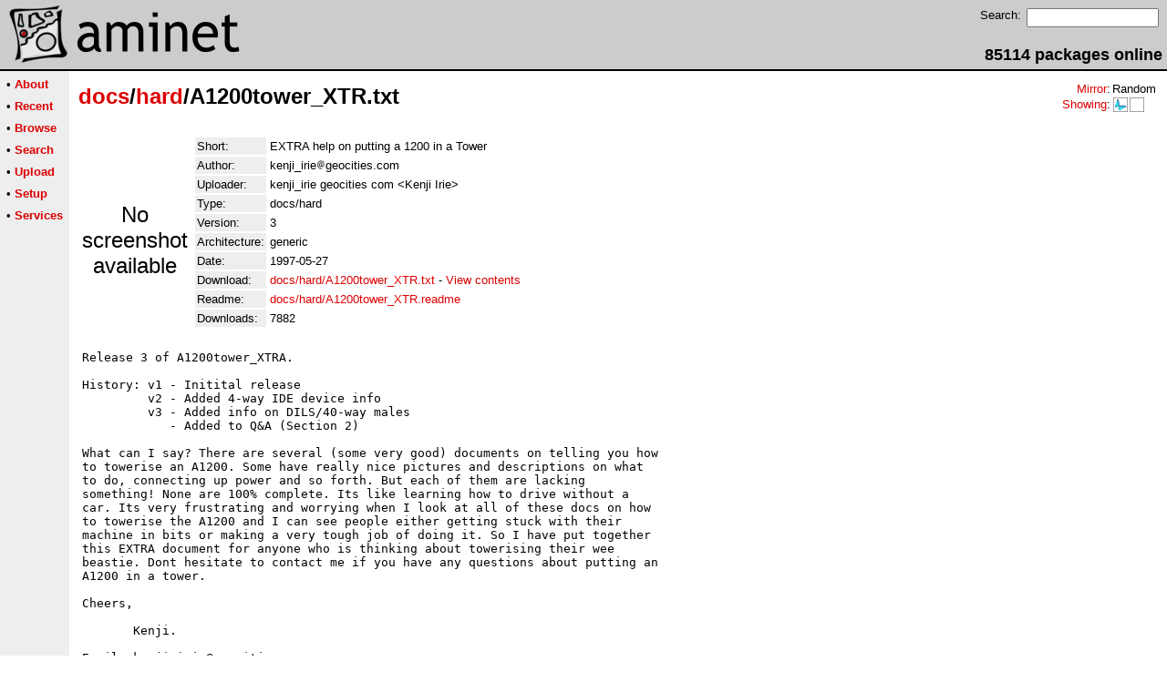

--- FILE ---
content_type: text/html;charset=UTF-8
request_url: http://morphos.aminet.net/package/docs/hard/A1200tower_XTR
body_size: 2334
content:
<!DOCTYPE HTML PUBLIC "-//W3C//DTD HTML 4.01 Transitional//EN">
<html><head><title>Aminet - docs/hard/A1200tower_XTR.txt</title>
    <link rel="alternate" type="application/rss+xml" href="/feed" title="Aminet recent uploaded packages">
    <link rel="search" type="application/opensearchdescription+xml" href="/info/adt/opensearch.xml" title="Aminet Search">
    <link rel="icon" href="/favicon.ico" type="image/x-icon">
    <link rel="SHORTCUT ICON" href="/favicon.ico" type="image/x-icon">
    <meta http-equiv="content-type" content="text/html; charset=iso-8859-1"> 
    <style type="text/css">
<!--
a { text-decoration: none; }
a:hover { text-decoration: underline; }
HTML BODY { margin: 0; padding: 0; font-family: sans-serif;}
-->
</style>
</head><body bgcolor="#ffffff" link="#dd0000" vlink="#770000">

  <table border=0 cellspacing=0 cellpadding=0 width="100%" 
id="bodytable"><tr><td colspan=2><table width="100%" border=0 cellpadding=5 cellspacing=0 id="titletable"><tr bgcolor="#cccccc"><td id="titleleft">
<a href="/">
<img src="/pics/aminet_sketch_64.png" width="64" height="64" alt="Aminet" border="0" hspace="5" id="titlesketch"><img src="/pics/aminet.png" width="224" height="64" alt="Aminet" border="0" id="titletext"></a>
</td>
<td id="titleright" valign="bottom" align="right">

  <table border=0 cellpadding=2 cellspacing=2>
  <tr>
  <td valign="top"><font  size="2">Search:</font></td>
  <td valign="top"><form name="topsearch" action="/search"><input type="text" name="query" size="16"></form></td>
  </tr>
  </table>
  <font  size="4"><b>85114 packages online</b></font>

</td>
</tr>
</table>
</td></tr>
<tr><td bgcolor="#000000" colspan="2"><img src="/pics/pix.gif" height="2" alt=""></td></tr><tr><td valign="top" align=center bgcolor="#eeeeee"><table border=0 cellpadding=2 cellspacing=5 bgcolor="#eeeeee">


<tr><td nowrap><font  size="2">

 &bull;
   <a href="//wiki.aminet.net"><b>About</b></a>

</font></td></tr>

<tr><td nowrap><font  size="2">

 &bull;
   <a href="/recent"><b>Recent</b></a>

</font></td></tr>

<tr><td nowrap><font  size="2">

 &bull;
   <a href="/tree"><b>Browse</b></a>

</font></td></tr>

<tr><td nowrap><font  size="2">

 &bull;
   <a href="/search"><b>Search</b></a>

</font></td></tr>

<tr><td nowrap><font  size="2">

 &bull;
   <a href="/upload"><b>Upload</b></a>

</font></td></tr>

<tr><td nowrap><font  size="2">

 &bull;
   <a href="/setup"><b>Setup</b></a>

</font></td></tr>

<tr><td nowrap><font  size="2">

 &bull;
   <a href="/services"><b>Services</b></a>

</font></td></tr>

</table>
<br>
</td><td bgcolor="#ffffff" align="left" valign="top" width="100%">
<table width="100%" border=0 cellspacing=0 cellpadding=10>
<tr><td><h2 style="margin: 0"><a href="/docs" title="docs">docs</a>/<a href="/docs/hard" title="docs/hard">hard</a>/A1200tower_XTR.txt</h2></td>
<td align="right" valign="top">

<table border=0 cellpadding=0 cellspacing=2>
  <tr>
    <td align="right" valign="bottom"><font  size="2"><a href="/setup">Mirror</a>:</font></td><td><font  size="2">Random</font></td>
  </tr>
  <tr>
    <td align="right"><font  size="2"><a href="/setup">Showing</a>:</font></td>
    <td valign="top" nowrap>
  <a href="//mos.aminet.net"><img class="archshowing" src="/pics/ppc-morphos.png" alt="ppc-morphos icon" title="MorphOS running on PowerPC based computers" hspace="1" border="0" vspace="0" width="16" height="16"></a><a href="//generic.aminet.net"><img class="archshowing" src="/pics/generic.png" alt="generic icon" title="Packages intended for all architectures" hspace="1" border="0" vspace="0" width="16" height="16"></a>
    </td>
  </tr>
</table>

</td>
</tr>
<tr><td id="maincontent" colspan="2">


<table border=0 cellpadding=2 cellspacing=2><tr><td width="100" align="center">

  <font  size="5">No screenshot available</font>

</td><td valign="top">
<table border=0 cellpadding=2 cellspacing=2>
<tr><td bgcolor="#eeeeee"><font size="2">Short:</font></td><td><font size="2">EXTRA help on putting a 1200 in a Tower</font></td></tr>
<tr><td bgcolor="#eeeeee"><font size="2">Author:</font></td><td><font size="2"> kenji_irie<img src="/pics/at.gif" alt=" at "  height="12">geocities.com </font></td></tr>
<tr><td bgcolor="#eeeeee"><font size="2">Uploader:</font></td><td><font size="2">kenji_irie geocities com &lt;Kenji Irie&gt;</font></td></tr>
<tr><td bgcolor="#eeeeee"><font size="2">Type:</font></td><td><font size="2">docs/hard</font></td></tr>
<tr><td bgcolor="#eeeeee"><font size="2">Version:</font></td><td><font size="2">3</font></td></tr>
<tr><td bgcolor="#eeeeee"><font size="2">Architecture:</font></td><td><font size="2">generic</font></td></tr>
<tr><td bgcolor="#eeeeee"><font size="2">Date:</font></td><td><font size="2">1997-05-27</font></td><tr>









<td bgcolor="#eeeeee"><font size="2">Download:</font></td><td><font size="2"><a href="/docs/hard/A1200tower_XTR.txt">docs/hard/A1200tower_XTR.txt</a> - <a href="#contents">View contents</a></font></td></tr><tr><td bgcolor="#eeeeee"><font size="2">Readme:</font></td><td><font size="2"><a href="/docs/hard/A1200tower_XTR.readme">docs/hard/A1200tower_XTR.readme</a></font></td></tr>
<tr><td bgcolor="#eeeeee"><font size="2">Downloads:</font></td><td><font size="2">7882</font></td></tr></table><br></td></tr>
<tr><td colspan="2"><pre>Release 3 of A1200tower_XTRA.

History: v1 - Initital release
         v2 - Added 4-way IDE device info
         v3 - Added info on DILS/40-way males
            - Added to Q&amp;A (Section 2)

What can I say? There are several (some very good) documents on telling you how
to towerise an A1200. Some have really nice pictures and descriptions on what
to do, connecting up power and so forth. But each of them are lacking
something! None are 100% complete. Its like learning how to drive without a
car. Its very frustrating and worrying when I look at all of these docs on how
to towerise the A1200 and I can see people either getting stuck with their
machine in bits or making a very tough job of doing it. So I have put together
this EXTRA document for anyone who is thinking about towerising their wee
beastie. Dont hesitate to contact me if you have any questions about putting an
A1200 in a tower.

Cheers,

       Kenji.

Email: kenji_irie@geocities.com

Phoenix Amiga BBS: +64 03-3228-208, ++64 03-3228-259
</td></tr>
<tr><td colspan=2><br><br><a name=contents><font size="5"><b>Contents of docs/hard/A1200tower_XTR.txt</b></font></a>
<pre>Unsupported format for listing</pre></table>


</td></tr>
</table></td></tr><tr><td bgcolor="#000000" colspan="2"><img src="/pics/pix.gif" height="2"
alt=""></td></tr>
<tr><td colspan="2" align="center"><font face="arial" size=2>Page generated in 0.02 seconds</font></td></tr>
<tr><td colspan="2" align="center"><font face="arial" size=2>Aminet &copy; 1992-2024 Urban 
M&uuml;ller and the <a href="//wiki.aminet.net/Team_Members">Aminet team</a>.
Aminet contact address: &lt;aminet<img src="/pics/at.gif" height="12" alt="">aminet net&gt;</font></td></tr>
</table>
<!-- Running on Mojolicious -->
</body>
</html>
